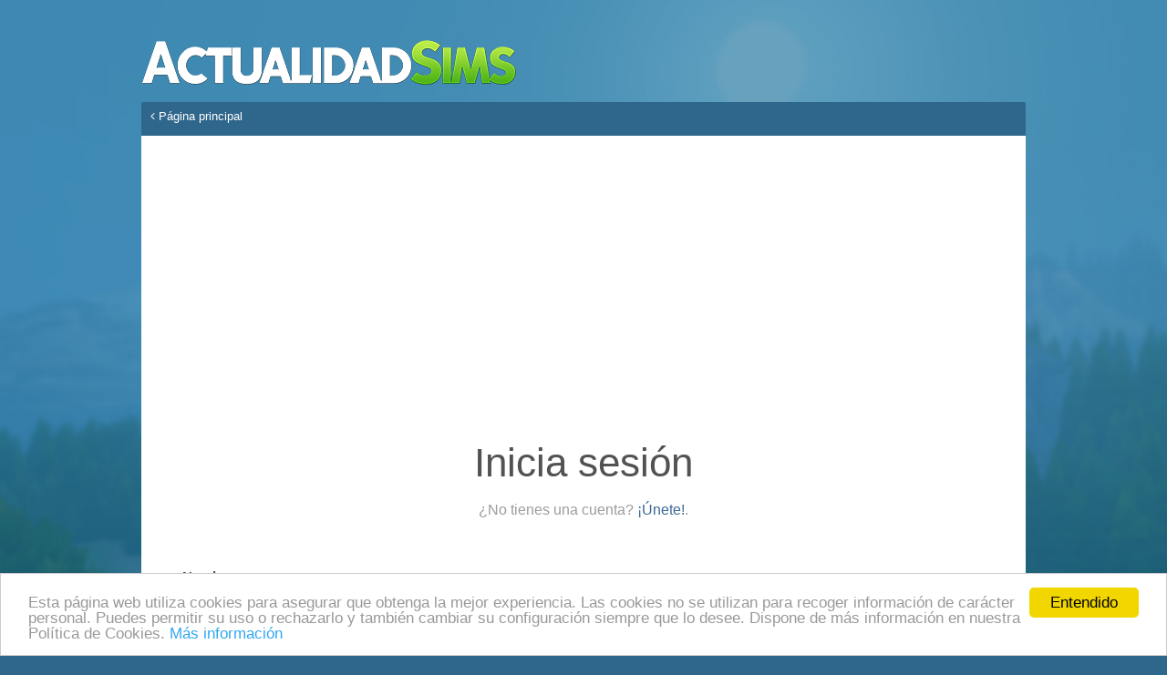

--- FILE ---
content_type: text/html;charset=UTF-8
request_url: https://www.actualidadsims.com/login/?cookieCheck=1
body_size: 5295
content:
<!DOCTYPE html><html lang="es-ES" dir="ltr"><head><title>Iniciar sesión - Actualidad Sims</title>
<!--[if lt IE 9]>
			<link rel="stylesheet" type="text/css" href="https://www.actualidadsims.com/uploads/css_built_1/5e61784858ad3c11f00b5706d12afe52_ie8.css.af8d4ee985195eed3900e5d35d031c6b.css">
		    <script src="//www.actualidadsims.com/applications/core/interface/html5shiv/html5shiv.js"></script>
		<![endif]-->
		
<meta charset="utf-8">

	<meta name="viewport" content="width=device-width, initial-scale=1">


	<meta property="og:image" content="https://www.actualidadsims.com/uploads/monthly_2017_04/image.png.1b331d804e9ac001152d2b0a9fb83179.png">


	
		
			<meta property="og:site_name" content="Actualidad Sims">
		
	

	
		
			<meta property="og:locale" content="es_ES">
		
	

<meta name="theme-color" content="#3c6994">



		

	<link rel='stylesheet' href='https://www.actualidadsims.com/uploads/css_built_1/341e4a57816af3ba440d891ca87450ff_framework.css.b7dff76ca7e9e06b0d05cfa7c4a7bddb.css?v=1f02e40c22' media='all'>

	<link rel='stylesheet' href='https://www.actualidadsims.com/uploads/css_built_1/05e81b71abe4f22d6eb8d1a929494829_responsive.css.0e11c6edafc85147471b111f0bdc5564.css?v=1f02e40c22' media='all'>

	<link rel='stylesheet' href='https://www.actualidadsims.com/uploads/css_built_1/90eb5adf50a8c640f633d47fd7eb1778_core.css.686e7e13eb4e7f451da3050d49ea0834.css?v=1f02e40c22' media='all'>

	<link rel='stylesheet' href='https://www.actualidadsims.com/uploads/css_built_1/5a0da001ccc2200dc5625c3f3934497d_core_responsive.css.423b65b29d31282aa87ccaf19c2c654d.css?v=1f02e40c22' media='all'>




<link rel='stylesheet' href='https://www.actualidadsims.com/uploads/css_built_1/258adbb6e4f3e83cd3b355f84e3fa002_custom.css.34af71832be966bbd35d86b09e526676.css?v=1f02e40c22' media='all'>



		

	<script type='text/javascript'>
		var ipsDebug = false;		
	
		var CKEDITOR_BASEPATH = '//www.actualidadsims.com/applications/core/interface/ckeditor/ckeditor/';
	
		var ipsSettings = {
			
			
			
			
			cookie_prefix: "ips4_",
			
			
			cookie_ssl: true,
			
			imgURL: "",
			baseURL: "//www.actualidadsims.com/",
			jsURL: "//www.actualidadsims.com/applications/core/interface/js/js.php",
			csrfKey: "0ffb540e69f09f8ad1056825dbc90571",
			antiCache: "1f02e40c22",
			disableNotificationSounds: false,
			useCompiledFiles: true,
			links_external: 1,
			memberID: 0
		};
	</script>



<script type='text/javascript' src='https://www.actualidadsims.com/uploads/javascript_global/root_library.js.3cf3367f7e3267de8bf9f6f555b06737.js?v=1f02e40c22' data-ips></script>


<script type='text/javascript' src='https://www.actualidadsims.com/uploads/javascript_global/root_js_lang_1.js.a1dfb038a14ddda2b1495f3f149a80ab.js?v=1f02e40c22' data-ips></script>


<script type='text/javascript' src='https://www.actualidadsims.com/uploads/javascript_global/root_framework.js.eff06a7c0aa3d206058fc26f4e281692.js?v=1f02e40c22' data-ips></script>


<script type='text/javascript' src='https://www.actualidadsims.com/uploads/javascript_core/global_global_core.js.14ba4e6a160b9105e9ecf1687bae8f5f.js?v=1f02e40c22' data-ips></script>


<script type='text/javascript' src='https://www.actualidadsims.com/uploads/javascript_global/root_front.js.dd60507c9d77a6a5edbfd5dbe10f7b40.js?v=1f02e40c22' data-ips></script>


<script type='text/javascript' src='https://www.actualidadsims.com/uploads/javascript_core/front_app.js.138c26bb2f8f68b03ad3ce0a0461b768.js?v=1f02e40c22' data-ips></script>


<script type='text/javascript' src='https://www.actualidadsims.com/uploads/javascript_global/root_map.js.b89319dd0cb1f31d9b07f0e2d73caaab.js?v=1f02e40c22' data-ips></script>



	<script type='text/javascript'>
		
			ips.setSetting( 'date_format', jQuery.parseJSON('"dd\/mm\/yy"') );
		
			ips.setSetting( 'date_first_day', jQuery.parseJSON('0') );
		
			ips.setSetting( 'remote_image_proxy', jQuery.parseJSON('0') );
		
		
	</script>


		

	<link rel='shortcut icon' href='https://www.actualidadsims.com/uploads/monthly_2015_11/favicon.ico.4d3cddfe59e904d3106b30e6bbec9d2c.ico'>

      
      <link rel="apple-touch-icon-precomposed" sizes="57x57" href="/uploads/apple-touch-icon-57x57.png">
<link rel="apple-touch-icon-precomposed" sizes="114x114" href="/uploads/apple-touch-icon-114x114.png">
<link rel="apple-touch-icon-precomposed" sizes="72x72" href="/uploads/apple-touch-icon-72x72.png">
<link rel="apple-touch-icon-precomposed" sizes="144x144" href="/uploads/apple-touch-icon-144x144.png">
<link rel="apple-touch-icon-precomposed" sizes="60x60" href="/uploads/apple-touch-icon-60x60.png">
<link rel="apple-touch-icon-precomposed" sizes="120x120" href="/uploads/apple-touch-icon-120x120.png">
<link rel="apple-touch-icon-precomposed" sizes="76x76" href="/uploads/apple-touch-icon-76x76.png">
<link rel="apple-touch-icon-precomposed" sizes="152x152" href="/uploads/apple-touch-icon-152x152.png">
<link rel="icon" type="image/png" href="/uploads/favicon-196x196.png" sizes="196x196">
<link rel="icon" type="image/png" href="/uploads/favicon-96x96.png" sizes="96x96">
<link rel="icon" type="image/png" href="/uploads/favicon-32x32.png" sizes="32x32">
<link rel="icon" type="image/png" href="/uploads/favicon-16x16.png" sizes="16x16">
<link rel="icon" type="image/png" href="/uploads/favicon-128.png" sizes="128x128">
<meta name="application-name" content=" ">
<meta name="msapplication-TileColor" content="#FFFFFF">
<meta name="msapplication-TileImage" content="/uploads/mstile-144x144.png">
<meta name="msapplication-square70x70logo" content="/uploads/mstile-70x70.png">
<meta name="msapplication-square150x150logo" content="/uploads/mstile-150x150.png">
<meta name="msapplication-wide310x150logo" content="/uploads/mstile-310x150.png">
<meta name="msapplication-square310x310logo" content="/uploads/mstile-310x310.png">
<meta name="twitter:card" content="summary">
<meta name="twitter:site" content="@ActualidadSims">
<meta name="twitter:title" content="Iniciar sesión - Actualidad Sims">
      
      
<meta name="twitter:description" content="">
<meta name="twitter:image" content="http://www.actualidadsims.com/style_images/image.png">
<script data-ad-client="ca-pub-3763890034702775" async src="https://pagead2.googlesyndication.com/pagead/js/adsbygoogle.js"></script>
<script src="https://www.actualidadsims.com/uploads/set_resources_1/6554b6be8c0d829a8bf63ae0c82cf121_cookieNotice.js"></script>


<script>
var theme;
var gaProperty = '';
var disableStr = 'ga-disable-' + gaProperty;
var message;

  
if (1 == 0) {
	theme = "dark-bottom";
}
if (1 == 1) {
	theme = "light-bottom";
}
if (1 == 2) {
	theme = "dark-top";
}
if (1 == 3) {
	theme = "light-top";
}
if (1 == 4) {
	theme = "dark-floating";
}
if (1 == 5) {
	theme = "light-floating";
}

if (0 == 0) {
    message = "Esta página web utiliza cookies para asegurar que obtenga la mejor experiencia. Las cookies no se utilizan para recoger información de carácter personal. Puedes permitir su uso o rechazarlo y también cambiar su configuración siempre que lo desee. Dispone de más información en nuestra Política de Cookies."
    } else {
    message =  "This website uses cookies to ensure you get the best experience on our website."
}
  
window.cookieconsent_options = {
		message: ''+message+'',
        learnMore: 'Más información',
        link: 'http://www.actualidadsims.com/politica-de-cookies/',
    	dismiss: 'Entendido',
      	theme: ''+theme+'',
};

  
if (document.cookie.indexOf('cookieconsent_dismissed') == -1 && 0 == 1)  {
	window[disableStr] = true;
}

  
var domain = window.location.hostname;
function deleteCookie(key)
{
	domain = domain.replace(/^www\./, "");
	document.cookie = key + '=; Path=/; Domain=.'+domain+'; Expires=Thu, 01 Jan 1970 00:00:01 GMT;';
}

  
if (document.cookie.indexOf('_ga') > -1 && 0 == 1 && document.cookie.indexOf('cookieconsent_dismissed') == -1)  {
    deleteCookie("_ga");
  	deleteCookie("_gat");
}
  

</script></head><body class="ipsApp ipsApp_front ipsJS_none ipsClearfix ipsLayout_minimal" data-controller="core.front.core.app"  data-message=""  data-pageapp="core" data-pagelocation="front" data-pagemodule="system" data-pagecontroller="login" itemscope itemtype="http://schema.org/WebSite"><div id="fb-root"></div>
<script>(function(d, s, id) {
  var js, fjs = d.getElementsByTagName(s)[0];
  if (d.getElementById(id)) return;
  js = d.createElement(s); js.id = id;
  js.src = "//connect.facebook.net/es_ES/sdk.js#xfbml=1&version=v2.5";
  fjs.parentNode.insertBefore(js, fjs);
}(document, 'script', 'facebook-jssdk'));</script>
 <meta itemprop="url" content="https://www.actualidadsims.com/">
<a href="#elContent" class="ipsHide" title="Go to main content on this page" accesskey="m">Jump to content</a>
		
		<div id="ipsLayout_header" class="ipsClearfix">
			

			

			
			<header><div class="asHeader_container">
				<div class="ipsLayout_container">
					


<a href='https://www.actualidadsims.com/' id='elLogo' accesskey='1'><img src="https://www.actualidadsims.com/uploads/monthly_2019_02/logoipsori.png.100147737cb1c4da37bafa933a789fac.png.c1c69321e0edf3a3d88c1e6a4c01807e.png" alt='Actualidad Sims'></a>

					
				</div>
              </div>
			</header>
			

	<nav class='ipsLayout_container'>
		<div class='ipsNavBar_primary ipsNavBar_noSubBars ipsClearfix'>
			<a id='elBackHome' href='https://www.actualidadsims.com/' title='Ir a la página principal'><i class='fa fa-angle-left'></i> Página principal</a></li>
		</div>
	</nav>

		</div>
		<main role="main" id="ipsLayout_body" class="ipsLayout_container"><div id="ipsLayout_contentArea">
				<div id="ipsLayout_contentWrapper">
                    

              <!--   -->

                  
                  
					
					<div id="ipsLayout_mainArea">
						<a id="elContent"></a>
                      
<nav class='ipsBreadcrumb ipsBreadcrumb_top ipsFaded_withHover'>
	



	<ul itemscope itemtype="http://schema.org/BreadcrumbList">
		<li itemprop="itemListElement" itemscope itemtype="http://schema.org/ListItem">
			<a href='https://www.actualidadsims.com/' itemprop="url">
				<span itemprop="name"><i class='fa fa-home'></i> Inicio</span>
			</a>
		</li>
		
		
	</ul>
</nav>
						
						
						


						

	<div class=''>
		<br>
		<h1 class='ipsType_reset ipsType_veryLarge ipsType_center'>Inicia sesión</h1>
		
			<p class='ipsType_large ipsType_center ipsType_light'>¿No tienes una cuenta? <a href='https://www.actualidadsims.com/unirse/'>¡Únete!</a>.</p>
		
		<br>


	<div class='ipsColumns ipsColumns_collapsePhone'>
		<div class='ipsColumn ipsColumn_fluid ipsBox'>
			<div class='ipsPad'>
				
				
					
						
<form action="https://www.actualidadsims.com/login/" method="post" accept-charset='utf-8' enctype="multipart/form-data" data-ipsForm class="ipsForm ipsForm_vertical"  >
	<input type="hidden" name="login__standard_submitted" value="1">
	
		
			<input type="hidden" name="csrfKey" value="0ffb540e69f09f8ad1056825dbc90571">
		
	
		
			<input type="hidden" name="ref" value="aHR0cHM6Ly93d3cuYWN0dWFsaWRhZHNpbXMuY29tLw==">
		
	
	
		<input type="hidden" name="MAX_FILE_SIZE" value="2097152">
		<input type="hidden" name="plupload" value="0d99d53576e7c78e4b98511dfbfedc4e">
	
	
	
		
					<ul class='ipsForm'>
						
<li class='ipsFieldRow ipsClearfix ' id="auth">
	
		
			<label class='ipsFieldRow_label' for='auth'>
				Nombre <span class='ipsFieldRow_required'>Requerido</span>
			</label>
		
		<div class='ipsFieldRow_content'>
			
			


	<input
		type="text"
		name="auth"
		value=""
		id="elInput_auth"
		aria-required='true'
		
		
		
		
		
		
	>
	
	
	
	



			
			
			
			
		</div>
	
</li>
<li class='ipsFieldRow ipsClearfix ' id="password">
	
		
			<label class='ipsFieldRow_label' for='password'>
				Contraseña <span class='ipsFieldRow_required'>Requerido</span>
			</label>
		
		<div class='ipsFieldRow_content'>
			
			


	<input
		type="password"
		name="password"
		value=""
		id="elInput_password"
		aria-required='true'
		
		
		
		
		
		
	>
	
	
	
	



			
			
			
			
		</div>
	
</li>
<li class='ipsFieldRow ipsFieldRow_checkbox ipsClearfix ' id="ff0111348200cc656db5eadf098802c4">
	
		
		
<input type="hidden" name="remember_me" value="0">
<span class='ipsCustomInput'>
	<input
		type='checkbox'
		role='checkbox'
		name='remember_me_checkbox'
		value='1'
		id="check_ff0111348200cc656db5eadf098802c4"
		checked aria-checked='true'
		
		
		
		
		
		
	>
	
	<span></span>
</span>


		
		<div class='ipsFieldRow_content'>
			<label class='ipsFieldRow_label' for='check_ff0111348200cc656db5eadf098802c4'>Recuérdame </label>
			


<span class='ipsFieldRow_desc'>
	No se recomienda para ordenadores compartidos
</span>
			
			
		</div>
	
</li>
						<li class='ipsFieldRow'>
							<div class='ipsFieldRow_content'>
								

	<button type="submit" class="ipsButton ipsButton_primary" tabindex="2" accesskey="s"  role="button">Iniciar sesión</button>
 

	<a href="https://www.actualidadsims.com/lostpassword/" class='ipsButton ipsButton_link ipsButton_link'  role="button">¿Olvidaste tu contraseña?</a>

							</div>
						</li>
					</ul>
		
	
</form>
					
				
			</div>
		</div>
		
	</div>
	

</div>

						


                      
<nav class='ipsBreadcrumb ipsBreadcrumb_bottom ipsFaded_withHover'>
	
		


	



	<ul>
		<li>
			<a href='https://www.actualidadsims.com/' >
				<span ><i class='fa fa-home'></i> Inicio</span>
			</a>
		</li>
		
		
	</ul>
</nav>
					</div>
					

					
				</div>
              <div class="asFooter">
                        
                 
                 
                  <div class="ipsColumns ipsColumns_bothSpacing ipsColumns_halfSpacing ipsColumns_collapseTablet">
        <div class="ipsColumn ipsColumn_wide ipsPad ipsType_center">

               <img src="/uploads/logoips4.png" id="elFooterLogo"><p class="asFooter_slogan">
                
                  Uniendo Simmers desde 2005
                 
          </p>

          </div>

          <div class="ipsColumn ipsColumn_verywide ipsPad asFooter_section">    



               La comunidad Sim de habla hispana puede disfrutar en Actualidad Sims de un lugar donde divertirse y compartir experiencias en un ambiente familiar.
          <br><br>
          Llevamos más de una década uniendo a Simmers de todo el mundo y colaborando en grandes proyectos.
          </div>
                   
                              <div class="ipsColumn ipsColumn_medium ipsPad svFooter_section">    
               <p class="asFooter_sectionTitle">
                    <strong>Sobre nosotros</strong>
               </p>
               <img src="https://www.actualidadsims.com/public/style_images/master/bullet_black.png" style="height:14px; margin-bottom: 2px;"><a href="/equipo" class="asFooter_sectionLink">Quiénes somos</a><br><img src="https://www.actualidadsims.com/public/style_images/master/bullet_black.png" style="height:14px; margin-bottom: 2px;"><a href="/contacto" class="asFooter_sectionLink">Contacto</a><br><img src="https://www.actualidadsims.com/public/style_images/master/bullet_black.png" style="height:14px; margin-bottom: 2px;"><a href="/normas" class="asFooter_sectionLink">Normas</a><br>
</div>


          <div class="ipsColumn ipsColumn_medium ipsPad asFooter_section">         
               <p class="asFooter_sectionTitle">
                    <strong>Redes sociales</strong>
               </p>
               <a href="https://www.facebook.com/actualidadsims" target="_blank" class="asFooter_sectionLink">Facebook</a><br><a href="https://x.com/ActualidadSims" target="_blank" class="asFooter_sectionLink">X</a><br><a href="https://www.youtube.com/user/actualidadsims" target="_blank" class="asFooter_sectionLink">YouTube</a><br><a href="https://instagram.com/actualidadsims/" target="_blank" class="asFooter_sectionLink">Instagram</a><br>
</div>

         
    </div>
                 
                 
                    </div>
			</div>
			
		</main><footer id="ipsLayout_footer" class="ipsClearfix"><div class="ipsLayout_container">
				
				

<ul class='ipsList_inline ipsType_center ipsSpacer_top' id="elFooterLinks">

	
	
	
	
	
	
		<li><a href='https://www.actualidadsims.com/contacto/' data-ipsdialog data-ipsDialog-remoteSubmit data-ipsDialog-flashMessage='Gracias, tu mensaje ha sido enviado al equipo de Actualidad Sims.' data-ipsdialog-title="Contáctanos">Contáctanos</a></li>
	
</ul>	


<p id='elCopyright'>
	<span id='elCopyright_userLine'>ActualidadSims.com</span>
	<a rel='nofollow' title='Community Software by Invision Power Services, Inc.' href='http://www.invisionpower.com/'>Community Software by Invision Power Services, Inc.</a>
</p>
			</div>
		</footer>
		
		
		
			<script>
  (function(i,s,o,g,r,a,m){i['GoogleAnalyticsObject']=r;i[r]=i[r]||function(){
  (i[r].q=i[r].q||[]).push(arguments)},i[r].l=1*new Date();a=s.createElement(o),
  m=s.getElementsByTagName(o)[0];a.async=1;a.src=g;m.parentNode.insertBefore(a,m)
  })(window,document,'script','//www.google-analytics.com/analytics.js','ga');

  ga('create', 'UA-88921-19', 'auto');
  ga('send', 'pageview');

</script>
		
		
		
		<!--ipsQueryLog-->
		<!--ipsCachingLog-->
		
	<script defer src="https://static.cloudflareinsights.com/beacon.min.js/vcd15cbe7772f49c399c6a5babf22c1241717689176015" integrity="sha512-ZpsOmlRQV6y907TI0dKBHq9Md29nnaEIPlkf84rnaERnq6zvWvPUqr2ft8M1aS28oN72PdrCzSjY4U6VaAw1EQ==" data-cf-beacon='{"version":"2024.11.0","token":"269445c6cfb04db0ac48e384f2c18930","r":1,"server_timing":{"name":{"cfCacheStatus":true,"cfEdge":true,"cfExtPri":true,"cfL4":true,"cfOrigin":true,"cfSpeedBrain":true},"location_startswith":null}}' crossorigin="anonymous"></script>
</body></html>


--- FILE ---
content_type: text/html; charset=utf-8
request_url: https://www.google.com/recaptcha/api2/aframe
body_size: 267
content:
<!DOCTYPE HTML><html><head><meta http-equiv="content-type" content="text/html; charset=UTF-8"></head><body><script nonce="Iu0b_7nwIaLfNb7QV9geww">/** Anti-fraud and anti-abuse applications only. See google.com/recaptcha */ try{var clients={'sodar':'https://pagead2.googlesyndication.com/pagead/sodar?'};window.addEventListener("message",function(a){try{if(a.source===window.parent){var b=JSON.parse(a.data);var c=clients[b['id']];if(c){var d=document.createElement('img');d.src=c+b['params']+'&rc='+(localStorage.getItem("rc::a")?sessionStorage.getItem("rc::b"):"");window.document.body.appendChild(d);sessionStorage.setItem("rc::e",parseInt(sessionStorage.getItem("rc::e")||0)+1);localStorage.setItem("rc::h",'1765485455102');}}}catch(b){}});window.parent.postMessage("_grecaptcha_ready", "*");}catch(b){}</script></body></html>

--- FILE ---
content_type: text/css
request_url: https://www.actualidadsims.com/uploads/css_built_1/258adbb6e4f3e83cd3b355f84e3fa002_custom.css.34af71832be966bbd35d86b09e526676.css?v=1f02e40c22
body_size: 1406
content:
 body{background-color:#2F668C;background-image:url("/uploads/bg-as-2.jpg");background-size:cover;background-repeat:no-repeat;background-position:top center;background-attachment:fixed;}.ipsAutocompleteMenu .ipsType_light{display:none;}.ipsNavBar_secondary{background-color:#F5F5F5;}.ipsNavBar_primary:not( .ipsNavBar_noSubBars ) > ul:before{background:#f5f5f5;}#elHeaderSubLinks{margin:10px;}.ipsAdvertisement_large{margin:0px;padding:0px;}.ipsNavBar_primary{background:#2f668c;padding:0px 0px 40px 0px;}.ipsNavBar_primary > ul > li > a{font-family:'Lato', sans-serif;font-size:15px;font-weight:300;padding:18px 26px;margin-right:0px !important;background:rgba(255,255,255,0.00);}.ipsNavBar_primary > ul > li.ipsNavBar_active > a{background:rgba(0,0,0,0.3);color:#fff;font-weight:400;}.ipsStreamItem_time{background:#4d4d4d;}.ipsStream.ipsStream_withTimeline{border-left:3px solid #4d4d4d !important;}.ipsStream .ipsStreamItem_contentType{border:2px solid #4d4d4d;}.ipsItemStatus:not( .ipsItemStatus_large ){color:#3c6994;}.ipsApp .ipsNotificationCount{background:#95D737;}[data-role="emoticonSearch"], [data-role="categoryTrigger"]{display:none !important;}.asPubliresp{max-height:90px;}@media screen and (max-width:767px){.asPubliresp{max-height:300px !important;}}#elBlogHeaderStats{display:none;}.ipsMessage_info, .ipsMessage_information{background:#387FB3;}.cForumTitle{font-size:15px;text-transform:uppercase;margin-bottom:3px;font-weight:bold;font-family:Lato, sans-serif;}.asNews{border-bottom:1px solid rgba(0, 0, 0, 0.0745098);margin-bottom:20px;padding-bottom:0px;}.asNews_cat{text-transform:uppercase;font-size:11px;}.asNews_normal > .asNews_title{font-weight:700;margin-top:5px;margin-bottom:15px;line-height:100%;text-align:left !important;font-size:25px;}.asNews_destacada > .asNews_title{font-size:35px;font-weight:700;text-align:center;margin-top:5px;margin-bottom:15px;line-height:100%;}.asNews_image{overflow:hidden;margin-bottom:5px;}.asNews_image > a > img{width:100%;}.asNews_desc{margin-bottom:9px;font-size:12px;}.asNews_desc > i{color:#989898;}.asFooter_sectionTitle{margin-top:0px;font-size:16px;text-transform:uppercase;margin-bottom:3px;}.asFooter_slogan{text-align:center;margin-top:7px;color:#B0E543;font-style:italic;font-size:14px;}#elFooterLogo{max-width:245px;}a.asFooter_sectionLink:hover{color:#B5EF99 !important;}#ipsLayout_footer #elCopyright, #elCopyright a{color:#FFF;}#elFooterLinks{display:none;}.asFooter{background-color:#214862 !important;color:#fff;font-family:'Lato', sans-serif;font-size:15px;font-weight:300;padding:15px;line-height:20px;min-height:200px;text-shadow:0px 0px 0px #222 !important;}.asFooter a{color:inherit;text-decoration:none;}.cMultiQuote_mini{margin-bottom:2px !important;font-size:10px !important;line-height:15px !important;padding:0 5px !important;margin-right:5px !important;}.cPost .cPost_contentWrap{padding:15px 15px 15px 0;}.ipsLikeRep > .ipsButton{background:#78B35B !important;}#elHeaderSubLinks > ul > li{font-size:14px !important;margin-right:10px !important;}.asBreadcrumb{border-bottom:1px solid rgba(0,0,0,0.075);margin:0px 0px 15px 0px;padding:12px 0px !important;background:#fff !important;}.ipsNavBar_secondary > li.ipsNavBar_active a{font-weight:bold;border-color:rgba(0,0,0,0.25);color:#333;}.ipsNavBar_secondary > li > a{color:rgba(50,50,50,0.6);font-size:13px;padding:12px 30px 8px;border-bottom:2px solid transparent;}.ipsNavBar_secondary > li > a:hover{border-color:rgba(0,0,0,0.075);color:rgba(50,50,50,0.8);}.ipsBreadcrumb.ipsBreadcrumb_top{margin:0px 0px 15px 0px;}.asBreadcrumb_bottom{border-top:1px solid rgba(0,0,0,0.1);padding:12px 0 !important;margin:25px 0px 0 0px !important;background:#fff !important;}.ipsBreadcrumb.ipsBreadcrumb_bottom{margin:25px 0px 0 0px;}.ipsBreadcrumb > ul > li:last-child{opacity:0.6;}.ipsBreadcrumb > ul > li{color:#616161;}.asMenu_icon{margin-right:6px;}.ipsType_pageTitle{font-size:28px;font-family:'Lato', sans-serif;font-weight:900;text-transform:uppercase;color:#283a4b;}.ipsAreaBackground_light{background:#F5F5F5;}.ipsLayout_container{max-width:1170px;}.cAuthorPane .cAuthorGroupIcon{margin-bottom:6px;margin-top:3px;}.cAuthorPane_author{font-family:Lato, sans-serif;color:#225985;margin-bottom:3px;}#ipsLayout_mainArea{padding:0px 30px;}.asForo_post{border-right-width:2px !important;background-color:#FBFBFB !important;}#elHeaderNavigation{padding:11px 15px 11px 0px;}@media screen and (max-width:979px){.cTopic.ipsClear.ipsSpacer_top{margin:15px -15px;}.asForo_post{border-right-width:0px !important;}#ipsLayout_header header{padding:0px !important;}#ipsLayout_mainArea{padding:15px;}.asHeader_container{padding-top:18px !important;}}#ipsLayout_header header{padding:0px;margin-bottom:0px;background:none !important;}#elSearchNavContainer, #elMobileNav{background:#2f668c;}[data-role="memberSignature"]{max-height:217px;overflow:hidden;margin-top:15px;}[data-role="memberSignature"] > .ipsHr{margin-top:0px;}[data-role="memberSignature"] > .ipsType_richText img{max-width:750px !important;max-height:200px;}.asHeader_container{background:none;padding-top:44px;padding-bottom:18px;}#ipsLayout_mainNav > li{line-height:55px;}#ipsLayout_mainNav > li > a{font-family:'Lato', sans-serif;font-size:15px;font-weight:300;padding:0 30px;}#ipsLayout_header nav a.ipsNavActive{font-weight:400;}#elSearch{margin-right:15px !important;border-radius:0px;margin:13px 0px;}html[dir="ltr"] #elSearch #elSearchFilter{border-radius:0px 0 0 0px;}.ipsWidget.ipsWidget_horizontal .ipsWidget_title{background:#ffffff;padding:0px;}.ipsWidget.ipsWidget_vertical .ipsWidget_title{font-size:14px;font-family:'Lato', sans-serif;background:#7ba60d;border-radius:0px !important;padding:7px 10px;}#ipsLayout_sidebar{min-width:330px;max-width:330px;padding:0px 15px !important;background:#f5f5f5;}.ipsBox{border-width:0px;}

--- FILE ---
content_type: application/x-javascript
request_url: https://www.actualidadsims.com/uploads/javascript_global/root_map.js.b89319dd0cb1f31d9b07f0e2d73caaab.js?v=1f02e40c22
body_size: 615
content:
var ipsJavascriptMap={"core":{"global_core":"https://www.actualidadsims.com/uploads/javascript_core/global_global_core.js.14ba4e6a160b9105e9ecf1687bae8f5f.js","front_core":"https://www.actualidadsims.com/uploads/javascript_core/front_front_core.js.02abf681fcfcf7648a9ccc1d37793225.js","front_search":"https://www.actualidadsims.com/uploads/javascript_core/front_front_search.js.13dc313c910817084cbadc9b9c58131d.js","front_profile":"https://www.actualidadsims.com/uploads/javascript_core/front_front_profile.js.653e2c42046f5c5d3423b4e947d50536.js","front_statuses":"https://www.actualidadsims.com/uploads/javascript_core/front_front_statuses.js.ac6c4f761be1235b8656d1ee22cdb13c.js","front_streams":"https://www.actualidadsims.com/uploads/javascript_core/front_front_streams.js.4493267a699b5d8796129c4e26bda42f.js","front_system":"https://www.actualidadsims.com/uploads/javascript_core/front_front_system.js.2ab2bd2f2cb3e3494cea58432c1957b3.js","front_widgets":"https://www.actualidadsims.com/uploads/javascript_core/front_front_widgets.js.6dff54801cccbd9df4c43230438c0c3b.js","front_messages":"https://www.actualidadsims.com/uploads/javascript_core/front_front_messages.js.025f1ab54880ee05f8977f5756e9a06e.js","front_ignore":"https://www.actualidadsims.com/uploads/javascript_core/front_front_ignore.js.2b0d0d59a205fbedbd739a0a7a9dbef6.js","front_modcp":"https://www.actualidadsims.com/uploads/javascript_core/front_front_modcp.js.9431e5ad940a494c7fd5793bf9eb28de.js","admin_core":"https://www.actualidadsims.com/uploads/javascript_core/admin_admin_core.js.d4e77abcc829b1386fe05ceb303ab6ea.js","admin_system":"https://www.actualidadsims.com/uploads/javascript_core/admin_admin_system.js.b2c72bc76538cc485603949965bdb7ee.js","admin_dashboard":"https://www.actualidadsims.com/uploads/javascript_core/admin_admin_dashboard.js.3858d783f34b6cfae844181ed383ddcb.js","admin_members":"https://www.actualidadsims.com/uploads/javascript_core/admin_admin_members.js.76046a1a3cddd10605057e3feb96cabd.js","admin_templates":"https://www.actualidadsims.com/uploads/javascript_core/admin_admin_templates.js.8050a473a2610f2e6a569303c0477072.js","admin_customization":"https://www.actualidadsims.com/uploads/javascript_core/admin_admin_customization.js.aa6f38cd94bbd9252f27c7a6c88eeca0.js"},"forums":{"front_topic":"https://www.actualidadsims.com/uploads/javascript_forums/front_front_topic.js.a94b86a975ebbf16a881450164574e97.js","front_forum":"https://www.actualidadsims.com/uploads/javascript_forums/front_front_forum.js.3bee989b70186cdbb6702b6b095e735d.js"},"gallery":{"front_browse":"https://www.actualidadsims.com/uploads/javascript_gallery/front_front_browse.js.a89e53cb7d8b824cfb51a6b49b14390c.js","front_view":"https://www.actualidadsims.com/uploads/javascript_gallery/front_front_view.js.703d39f62267c039d9b31aa508f4450b.js","front_submit":"https://www.actualidadsims.com/uploads/javascript_gallery/front_front_submit.js.308c710aa312c1216c26fe706d2291d1.js"},"cms":{"front_records":"https://www.actualidadsims.com/uploads/javascript_cms/front_front_records.js.d6a421194d0b17b5b7e5edee7d52446e.js","admin_pages":"https://www.actualidadsims.com/uploads/javascript_cms/admin_admin_pages.js.df9690d1875cf815744bfc630a8dfc0b.js","admin_templates":"https://www.actualidadsims.com/uploads/javascript_cms/admin_admin_templates.js.f315750ad4c24be7fe37ccb338099a88.js","admin_media":"https://www.actualidadsims.com/uploads/javascript_cms/admin_admin_media.js.7bffd1efa55901d029032325c1e3f1ac.js"},"downloads":{"front_view":"https://www.actualidadsims.com/uploads/javascript_downloads/front_front_view.js.db6431550c58cf8b8a7c8a6300655e33.js","front_submit":"https://www.actualidadsims.com/uploads/javascript_downloads/front_front_submit.js.541729bb2ffe5d70f3b657cf08273530.js"},"calendar":{"front_browse":"https://www.actualidadsims.com/uploads/javascript_calendar/front_front_browse.js.17a3f99f7c8c968148a582a8805fe2d8.js"}};;

--- FILE ---
content_type: text/plain
request_url: https://www.google-analytics.com/j/collect?v=1&_v=j102&a=2131797560&t=pageview&_s=1&dl=https%3A%2F%2Fwww.actualidadsims.com%2Flogin%2F%3FcookieCheck%3D1&ul=en-us%40posix&dt=Iniciar%20sesi%C3%B3n%20-%20Actualidad%20Sims&sr=1280x720&vp=1280x720&_u=IEBAAEABAAAAACAAI~&jid=1293666379&gjid=2033578390&cid=2088851932.1765485435&tid=UA-88921-19&_gid=534171911.1765485435&_r=1&_slc=1&z=679912378
body_size: -452
content:
2,cG-GLZFKFVWKM